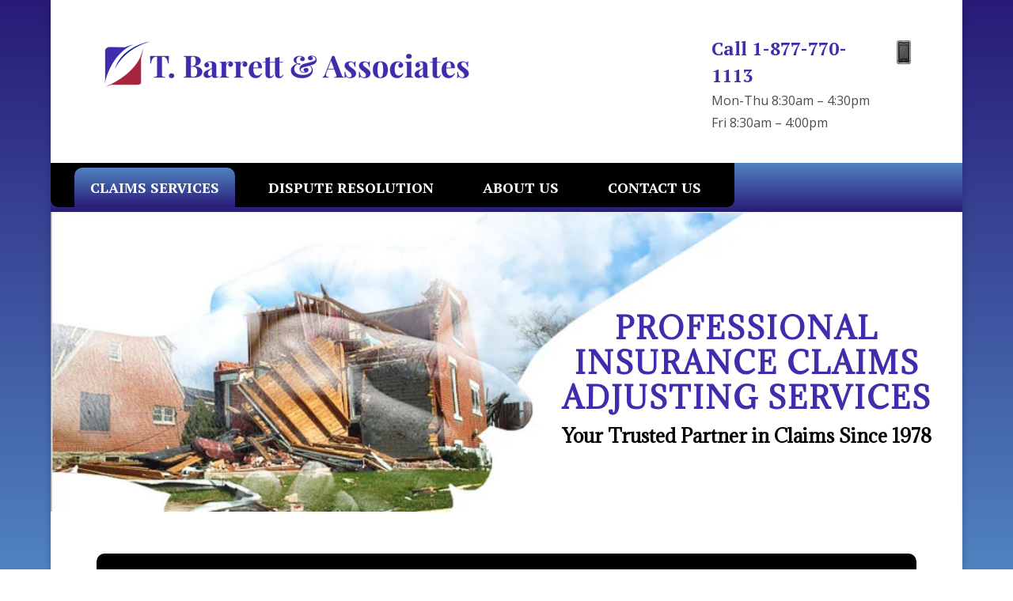

--- FILE ---
content_type: text/css
request_url: https://tbaclaims.com/wp-content/themes/CWSChild/style.css?ver=4.27.5
body_size: -317
content:
/*-------------------------------------------------------
Theme Name: Core Web Services Child Theme
Theme URI: https://corewebservices.com/
Description: A child theme template for Divi
Author: Core Web Services, LLC
Author URI: https://corewebservices.com/
Template: Divi
Version: 1.0.0
----------------- ADDITIONAL CSS HERE ------------------*/

--- FILE ---
content_type: text/css
request_url: https://tbaclaims.com/wp-content/et-cache/1747/et-core-unified-1747.min.css?ver=1767612863
body_size: -392
content:
body{background-image:repeating-linear-gradient(360deg,#5083c1,#281b77)!important}

--- FILE ---
content_type: text/css
request_url: https://tbaclaims.com/wp-content/et-cache/1747/et-core-unified-tb-1769-tb-1770-deferred-1747.min.css?ver=1767612863
body_size: 861
content:
.et_pb_section_0_tb_footer{height:100px}.et_pb_section_0_tb_footer.et_pb_section{padding-top:0px;padding-bottom:0px}div.et_pb_section.et_pb_section_1_tb_footer{background-image:linear-gradient(180deg,#f7f7f7 0%,#ffffff 100%)!important}div.et_pb_section.et_pb_section_1_tb_footer>.et_pb_background_pattern{background-image:url([data-uri])}div.et_pb_section.et_pb_section_1_tb_footer>.et_pb_background_mask{background-image:url([data-uri])}.et_pb_section_1_tb_footer{border-top-width:1px;border-top-color:rgba(0,0,0,0.07)}.et_pb_section_1_tb_footer.et_pb_section{padding-bottom:0px;background-color:#fcfcfc!important}.et_pb_row_0_tb_footer.et_pb_row{padding-bottom:58px!important;padding-bottom:58px}.et_pb_blurb_2_tb_footer.et_pb_blurb .et_pb_module_header,.et_pb_blurb_2_tb_footer.et_pb_blurb .et_pb_module_header a,.et_pb_blurb_1_tb_footer.et_pb_blurb .et_pb_module_header,.et_pb_blurb_1_tb_footer.et_pb_blurb .et_pb_module_header a,.et_pb_blurb_0_tb_footer.et_pb_blurb .et_pb_module_header,.et_pb_blurb_0_tb_footer.et_pb_blurb .et_pb_module_header a{font-family:'',sans-serif;font-size:21px;color:#A8253F!important;line-height:1.6em}.et_pb_blurb_2_tb_footer.et_pb_blurb .et_pb_blurb_description ol li,.et_pb_blurb_2_tb_footer.et_pb_blurb .et_pb_blurb_description ul li,.et_pb_blurb_0_tb_footer.et_pb_blurb .et_pb_blurb_description ol li,.et_pb_blurb_0_tb_footer.et_pb_blurb .et_pb_blurb_description ul li,.et_pb_blurb_1_tb_footer.et_pb_blurb .et_pb_blurb_description ul li,.et_pb_blurb_1_tb_footer.et_pb_blurb .et_pb_blurb_description ol li{line-height:1.8em}.et_pb_blurb_2_tb_footer.et_pb_blurb .et_pb_blurb_description blockquote,.et_pb_blurb_1_tb_footer.et_pb_blurb .et_pb_blurb_description blockquote,.et_pb_blurb_0_tb_footer.et_pb_blurb .et_pb_blurb_description blockquote{font-family:'Playfair Display',Georgia,"Times New Roman",serif;font-weight:700;font-size:24px;color:#3550a0!important;line-height:1.3em}.et_pb_blurb_1_tb_footer .et_pb_main_blurb_image .et_pb_image_wrap,.et_pb_blurb_2_tb_footer .et_pb_main_blurb_image .et_pb_image_wrap,.et_pb_blurb_0_tb_footer .et_pb_main_blurb_image .et_pb_image_wrap{width:64px}.et_pb_blurb_2_tb_footer .et_pb_blurb_content,.et_pb_blurb_1_tb_footer .et_pb_blurb_content,.et_pb_blurb_0_tb_footer .et_pb_blurb_content{max-width:100%}.et_pb_section_2_tb_footer.et_pb_section{padding-top:20px;padding-bottom:20px;margin-top:0px;margin-bottom:0px;background-color:#000000!important}.et_pb_row_1_tb_footer.et_pb_row{padding-top:0px!important;padding-bottom:0px!important;margin-top:0px!important;margin-bottom:0px!important;padding-top:0px;padding-bottom:0px}.et_pb_text_0_tb_footer.et_pb_text{color:#FFFFFF!important}.et_pb_text_0_tb_footer ul li,.et_pb_text_0_tb_footer ol li{line-height:1.8em;line-height:1.8em}.et_pb_text_0_tb_footer.et_pb_text blockquote{color:#3550a0!important}.et_pb_text_0_tb_footer blockquote{font-family:'Playfair Display',Georgia,"Times New Roman",serif;font-weight:700;font-size:24px;line-height:1.6em}.et_pb_text_0_tb_footer h1{font-size:72px;line-height:1.2em}.et_pb_text_0_tb_footer h2{font-size:40px;line-height:1.4em}.et_pb_text_0_tb_footer h3{font-size:32px;line-height:1.5em}.et_pb_text_0_tb_footer h4{font-size:24px;line-height:1.6em}.et_pb_text_0_tb_footer h5{font-size:20px;line-height:1.6em}.et_pb_text_0_tb_footer h6{font-size:16px;line-height:1.6em}@media only screen and (max-width:980px){.et_pb_section_1_tb_footer{border-top-width:1px;border-top-color:rgba(0,0,0,0.07)}.et_pb_row_0_tb_footer.et_pb_row{padding-bottom:58px!important;padding-bottom:58px!important}.et_pb_blurb_0_tb_footer.et_pb_blurb .et_pb_module_header,.et_pb_blurb_0_tb_footer.et_pb_blurb .et_pb_module_header a,.et_pb_blurb_0_tb_footer.et_pb_blurb .et_pb_blurb_description blockquote,.et_pb_blurb_1_tb_footer.et_pb_blurb .et_pb_module_header,.et_pb_blurb_1_tb_footer.et_pb_blurb .et_pb_module_header a,.et_pb_blurb_1_tb_footer.et_pb_blurb .et_pb_blurb_description blockquote,.et_pb_blurb_2_tb_footer.et_pb_blurb .et_pb_module_header,.et_pb_blurb_2_tb_footer.et_pb_blurb .et_pb_module_header a,.et_pb_blurb_2_tb_footer.et_pb_blurb .et_pb_blurb_description blockquote,.et_pb_text_0_tb_footer blockquote,.et_pb_text_0_tb_footer h4{font-size:20px}.et_pb_text_0_tb_footer h1{font-size:50px}.et_pb_text_0_tb_footer h2{font-size:30px}.et_pb_text_0_tb_footer h3{font-size:24px}.et_pb_text_0_tb_footer h5{font-size:18px}.et_pb_text_0_tb_footer h6{font-size:15px}}@media only screen and (max-width:767px){.et_pb_section_0_tb_footer{display:none!important}.et_pb_section_1_tb_footer{border-top-width:1px;border-top-color:rgba(0,0,0,0.07)}.et_pb_row_0_tb_footer.et_pb_row{padding-right:14px!important;padding-right:14px!important}.et_pb_blurb_0_tb_footer.et_pb_blurb .et_pb_module_header,.et_pb_blurb_0_tb_footer.et_pb_blurb .et_pb_module_header a,.et_pb_blurb_0_tb_footer.et_pb_blurb .et_pb_blurb_description blockquote,.et_pb_blurb_1_tb_footer.et_pb_blurb .et_pb_module_header,.et_pb_blurb_1_tb_footer.et_pb_blurb .et_pb_module_header a,.et_pb_blurb_1_tb_footer.et_pb_blurb .et_pb_blurb_description blockquote,.et_pb_blurb_2_tb_footer.et_pb_blurb .et_pb_module_header,.et_pb_blurb_2_tb_footer.et_pb_blurb .et_pb_module_header a,.et_pb_blurb_2_tb_footer.et_pb_blurb .et_pb_blurb_description blockquote,.et_pb_text_0_tb_footer blockquote,.et_pb_text_0_tb_footer h4{font-size:16px}.et_pb_text_0_tb_footer h1{font-size:32px}.et_pb_text_0_tb_footer h2{font-size:24px}.et_pb_text_0_tb_footer h3{font-size:20px}.et_pb_text_0_tb_footer h5{font-size:15px}.et_pb_text_0_tb_footer h6{font-size:14px}}.et_pb_section_3.et_pb_section{padding-top:0px;padding-bottom:5px}.et_pb_text_3.et_pb_text{color:#000000!important}.et_pb_text_3{line-height:1.9em;font-size:17px;line-height:1.9em;padding-right:10px!important;padding-left:10px!important}.et_pb_text_3 ul li,.et_pb_text_3 ol li{line-height:1.8em;line-height:1.8em}.et_pb_text_3.et_pb_text blockquote{color:#3550a0!important}.et_pb_text_3 blockquote{font-family:'Playfair Display',Georgia,"Times New Roman",serif;font-weight:700;font-size:24px;line-height:1.6em}.et_pb_text_3 h1{font-size:72px;line-height:1.2em}.et_pb_text_3 h2{font-size:40px;line-height:1.4em}.et_pb_text_3 h3{font-size:32px;line-height:1.5em}.et_pb_text_3 h4{font-size:24px;line-height:1.6em}.et_pb_text_3 h5{font-size:20px;line-height:1.6em}.et_pb_text_3 h6{font-size:16px;line-height:1.6em}@media only screen and (max-width:980px){.et_pb_text_3 blockquote,.et_pb_text_3 h4{font-size:20px}.et_pb_text_3 h1{font-size:50px}.et_pb_text_3 h2{font-size:30px}.et_pb_text_3 h3{font-size:24px}.et_pb_text_3 h5{font-size:18px}.et_pb_text_3 h6{font-size:15px}}@media only screen and (max-width:767px){.et_pb_text_3 blockquote,.et_pb_text_3 h4{font-size:16px}.et_pb_text_3 h1{font-size:32px}.et_pb_text_3 h2{font-size:24px}.et_pb_text_3 h3{font-size:20px}.et_pb_text_3 h5{font-size:15px}.et_pb_text_3 h6{font-size:14px}}